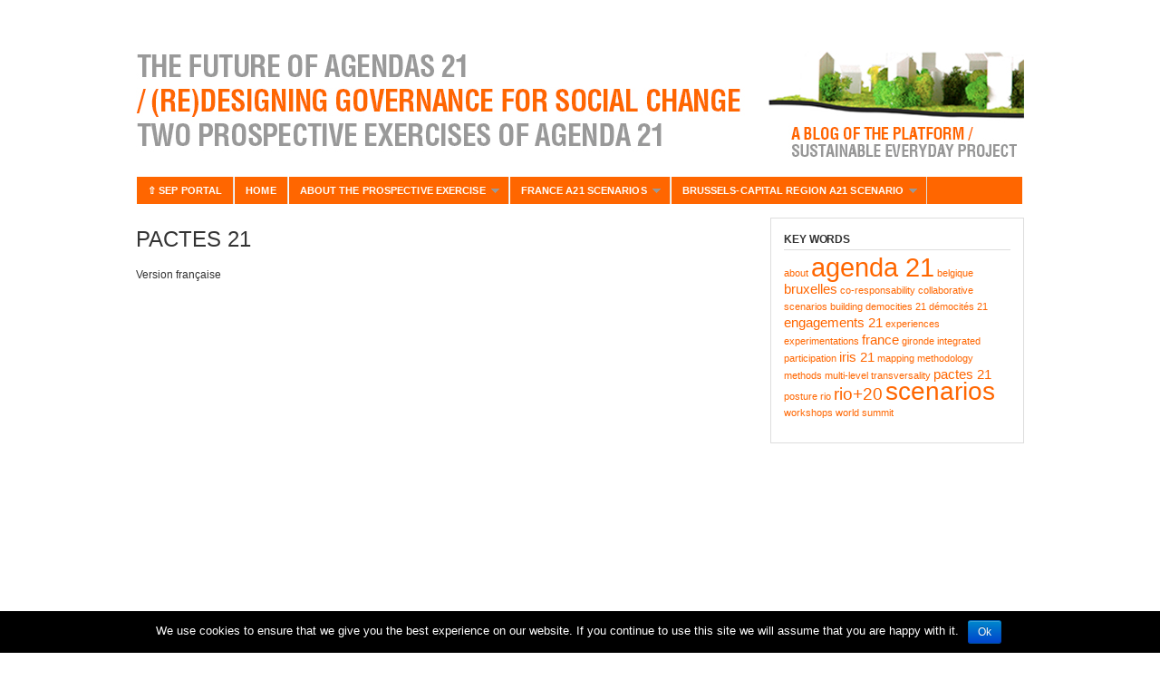

--- FILE ---
content_type: text/html; charset=UTF-8
request_url: https://www.sustainable-everyday-project.net/agenda21/?p=84
body_size: 8858
content:
<!DOCTYPE html PUBLIC "-//W3C//DTD XHTML 1.0 Transitional//EN" "http://www.w3.org/TR/xhtml1/DTD/xhtml1-transitional.dtd">
<html xmlns="http://www.w3.org/1999/xhtml" lang="en-US">
<head profile="http://gmpg.org/xfn/11">

<meta http-equiv="Content-Type" content="text/html; charset=UTF-8" />
<meta name="distribution" content="global" />
<meta name="robots" content="follow, all" />
<meta name="language" content="en" />
<meta name="verify-v1" content="7XvBEj6Tw9dyXjHST/9sgRGxGymxFdHIZsM6Ob/xo5E=" />

<title>  PACTES 21 : Agenda 21 &#8211; Futur(e)</title>
<link rel="Shortcut Icon" href="https://www.sustainable-everyday-project.net/agenda21/wp-content/themes/SEP_Orange_Version_2012_12%202/images/favicon.ico" type="image/x-icon" />

<link rel="stylesheet" href="https://www.sustainable-everyday-project.net/agenda21/wp-content/themes/SEP_Orange_Version_2012_12%202/style.css" type="text/css" media="screen" />
<link rel="alternate" type="application/rss+xml" title="Agenda 21 &#8211; Futur(e) RSS Feed" href="https://www.sustainable-everyday-project.net/agenda21/?feed=rss2" />
<link rel="alternate" type="application/atom+xml" title="Agenda 21 &#8211; Futur(e) Atom Feed" href="https://www.sustainable-everyday-project.net/agenda21/?feed=atom" />
<link rel="pingback" href="https://www.sustainable-everyday-project.net/agenda21/xmlrpc.php" />

<link rel='dns-prefetch' href='//www.google.com' />
<link rel='dns-prefetch' href='//public.tockify.com' />
<link rel='dns-prefetch' href='//ajax.googleapis.com' />
<link rel='dns-prefetch' href='//s.w.org' />
<link rel="alternate" type="application/rss+xml" title="Agenda 21 - Futur(e) &raquo; Feed" href="https://www.sustainable-everyday-project.net/agenda21/?feed=rss2" />
<link rel="alternate" type="application/rss+xml" title="Agenda 21 - Futur(e) &raquo; Comments Feed" href="https://www.sustainable-everyday-project.net/agenda21/?feed=comments-rss2" />
<link rel="alternate" type="application/rss+xml" title="Agenda 21 - Futur(e) &raquo; PACTES 21 Comments Feed" href="https://www.sustainable-everyday-project.net/agenda21/?feed=rss2&#038;p=84" />
<!-- This site uses the Google Analytics by MonsterInsights plugin v7.10.4 - Using Analytics tracking - https://www.monsterinsights.com/ -->
<!-- Note: MonsterInsights is not currently configured on this site. The site owner needs to authenticate with Google Analytics in the MonsterInsights settings panel. -->
<!-- No UA code set -->
<!-- / Google Analytics by MonsterInsights -->
		<script type="text/javascript">
			window._wpemojiSettings = {"baseUrl":"https:\/\/s.w.org\/images\/core\/emoji\/12.0.0-1\/72x72\/","ext":".png","svgUrl":"https:\/\/s.w.org\/images\/core\/emoji\/12.0.0-1\/svg\/","svgExt":".svg","source":{"concatemoji":"https:\/\/www.sustainable-everyday-project.net\/agenda21\/wp-includes\/js\/wp-emoji-release.min.js?ver=5.3.2"}};
			!function(e,a,t){var r,n,o,i,p=a.createElement("canvas"),s=p.getContext&&p.getContext("2d");function c(e,t){var a=String.fromCharCode;s.clearRect(0,0,p.width,p.height),s.fillText(a.apply(this,e),0,0);var r=p.toDataURL();return s.clearRect(0,0,p.width,p.height),s.fillText(a.apply(this,t),0,0),r===p.toDataURL()}function l(e){if(!s||!s.fillText)return!1;switch(s.textBaseline="top",s.font="600 32px Arial",e){case"flag":return!c([127987,65039,8205,9895,65039],[127987,65039,8203,9895,65039])&&(!c([55356,56826,55356,56819],[55356,56826,8203,55356,56819])&&!c([55356,57332,56128,56423,56128,56418,56128,56421,56128,56430,56128,56423,56128,56447],[55356,57332,8203,56128,56423,8203,56128,56418,8203,56128,56421,8203,56128,56430,8203,56128,56423,8203,56128,56447]));case"emoji":return!c([55357,56424,55356,57342,8205,55358,56605,8205,55357,56424,55356,57340],[55357,56424,55356,57342,8203,55358,56605,8203,55357,56424,55356,57340])}return!1}function d(e){var t=a.createElement("script");t.src=e,t.defer=t.type="text/javascript",a.getElementsByTagName("head")[0].appendChild(t)}for(i=Array("flag","emoji"),t.supports={everything:!0,everythingExceptFlag:!0},o=0;o<i.length;o++)t.supports[i[o]]=l(i[o]),t.supports.everything=t.supports.everything&&t.supports[i[o]],"flag"!==i[o]&&(t.supports.everythingExceptFlag=t.supports.everythingExceptFlag&&t.supports[i[o]]);t.supports.everythingExceptFlag=t.supports.everythingExceptFlag&&!t.supports.flag,t.DOMReady=!1,t.readyCallback=function(){t.DOMReady=!0},t.supports.everything||(n=function(){t.readyCallback()},a.addEventListener?(a.addEventListener("DOMContentLoaded",n,!1),e.addEventListener("load",n,!1)):(e.attachEvent("onload",n),a.attachEvent("onreadystatechange",function(){"complete"===a.readyState&&t.readyCallback()})),(r=t.source||{}).concatemoji?d(r.concatemoji):r.wpemoji&&r.twemoji&&(d(r.twemoji),d(r.wpemoji)))}(window,document,window._wpemojiSettings);
		</script>
		<style type="text/css">
img.wp-smiley,
img.emoji {
	display: inline !important;
	border: none !important;
	box-shadow: none !important;
	height: 1em !important;
	width: 1em !important;
	margin: 0 .07em !important;
	vertical-align: -0.1em !important;
	background: none !important;
	padding: 0 !important;
}
</style>
	<link rel='stylesheet' id='dashicons-css'  href='https://www.sustainable-everyday-project.net/agenda21/wp-includes/css/dashicons.min.css?ver=5.3.2' type='text/css' media='all' />
<link rel='stylesheet' id='thickbox-css'  href='https://www.sustainable-everyday-project.net/agenda21/wp-includes/js/thickbox/thickbox.css?ver=5.3.2' type='text/css' media='all' />
<link rel='stylesheet' id='wp-block-library-css'  href='https://www.sustainable-everyday-project.net/agenda21/wp-includes/css/dist/block-library/style.min.css?ver=5.3.2' type='text/css' media='all' />
<link rel='stylesheet' id='contact-form-7-css'  href='https://www.sustainable-everyday-project.net/agenda21/wp-content/plugins/contact-form-7/includes/css/styles.css?ver=4.3.1' type='text/css' media='all' />
<link rel='stylesheet' id='cookie-notice-front-css'  href='https://www.sustainable-everyday-project.net/agenda21/wp-content/plugins/cookie-notice/css/front.min.css?ver=5.3.2' type='text/css' media='all' />
<link rel='stylesheet' id='ccf-jquery-ui-css'  href='//ajax.googleapis.com/ajax/libs/jqueryui/1.8.2/themes/smoothness/jquery-ui.css?ver=5.3.2' type='text/css' media='all' />
<link rel='stylesheet' id='ccf-form-css'  href='https://www.sustainable-everyday-project.net/agenda21/wp-content/plugins/custom-contact-forms/assets/build/css/form.min.css?ver=7.5' type='text/css' media='all' />
<link rel='stylesheet' id='vidbg-frontend-style-css'  href='https://www.sustainable-everyday-project.net/agenda21/wp-content/plugins/video-background/css/pushlabs-vidbg.css?ver=2.7.1' type='text/css' media='all' />
<link rel='stylesheet' id='dlm-frontend-css'  href='https://www.sustainable-everyday-project.net/agenda21/wp-content/plugins/download-monitor/assets/css/frontend.css?ver=5.3.2' type='text/css' media='all' />
<script type='text/javascript' src='https://www.sustainable-everyday-project.net/agenda21/wp-includes/js/jquery/jquery.js?ver=1.12.4-wp'></script>
<script type='text/javascript' src='https://www.sustainable-everyday-project.net/agenda21/wp-includes/js/jquery/jquery-migrate.min.js?ver=1.4.1'></script>
<script type='text/javascript'>
/* <![CDATA[ */
var cnArgs = {"ajaxurl":"https:\/\/www.sustainable-everyday-project.net\/agenda21\/wp-admin\/admin-ajax.php","hideEffect":"fade","onScroll":"","onScrollOffset":"100","cookieName":"cookie_notice_accepted","cookieValue":"true","cookieTime":"2592000","cookiePath":"\/","cookieDomain":"","redirection":"","cache":"","refuse":"no","revoke_cookies":"0","revoke_cookies_opt":"automatic","secure":"1"};
/* ]]> */
</script>
<script type='text/javascript' src='https://www.sustainable-everyday-project.net/agenda21/wp-content/plugins/cookie-notice/js/front.min.js?ver=1.2.43'></script>
<script type='text/javascript' src='https://www.sustainable-everyday-project.net/agenda21/wp-includes/js/jquery/ui/core.min.js?ver=1.11.4'></script>
<script type='text/javascript' src='https://www.sustainable-everyday-project.net/agenda21/wp-includes/js/jquery/ui/datepicker.min.js?ver=1.11.4'></script>
<script type='text/javascript'>
jQuery(document).ready(function(jQuery){jQuery.datepicker.setDefaults({"closeText":"Close","currentText":"Today","monthNames":["January","February","March","April","May","June","July","August","September","October","November","December"],"monthNamesShort":["Jan","Feb","Mar","Apr","May","Jun","Jul","Aug","Sep","Oct","Nov","Dec"],"nextText":"Next","prevText":"Previous","dayNames":["Sunday","Monday","Tuesday","Wednesday","Thursday","Friday","Saturday"],"dayNamesShort":["Sun","Mon","Tue","Wed","Thu","Fri","Sat"],"dayNamesMin":["S","M","T","W","T","F","S"],"dateFormat":"MM d, yy","firstDay":1,"isRTL":false});});
</script>
<script type='text/javascript' src='https://www.sustainable-everyday-project.net/agenda21/wp-includes/js/underscore.min.js?ver=1.8.3'></script>
<script type='text/javascript'>
/* <![CDATA[ */
var ccfSettings = {"ajaxurl":"https:\/\/www.sustainable-everyday-project.net\/agenda21\/wp-admin\/admin-ajax.php","required":"This field is required.","date_required":"Date is required.","hour_required":"Hour is required.","minute_required":"Minute is required.","am-pm_required":"AM\/PM is required.","match":"Emails do not match.","email":"This is not a valid email address.","recaptcha":"Your reCAPTCHA response was incorrect.","recaptcha_theme":"light","phone":"This is not a valid phone number.","digits":"This phone number is not 10 digits","hour":"This is not a valid hour.","date":"This date is not valid.","minute":"This is not a valid minute.","fileExtension":"This is not an allowed file extension","fileSize":"This file is bigger than","unknown":"An unknown error occured.","website":"This is not a valid URL. URL's must start with http(s):\/\/"};
/* ]]> */
</script>
<script type='text/javascript' src='https://www.sustainable-everyday-project.net/agenda21/wp-content/plugins/custom-contact-forms/assets/build/js/form.min.js?ver=7.5'></script>
<link rel='https://api.w.org/' href='https://www.sustainable-everyday-project.net/agenda21/index.php?rest_route=/' />
<link rel="EditURI" type="application/rsd+xml" title="RSD" href="https://www.sustainable-everyday-project.net/agenda21/xmlrpc.php?rsd" />
<link rel="wlwmanifest" type="application/wlwmanifest+xml" href="https://www.sustainable-everyday-project.net/agenda21/wp-includes/wlwmanifest.xml" /> 
<link rel='prev' title='Methodology' href='https://www.sustainable-everyday-project.net/agenda21/?p=22' />
<link rel='next' title='Context' href='https://www.sustainable-everyday-project.net/agenda21/?p=18' />
<meta name="generator" content="WordPress 5.3.2" />
<link rel="canonical" href="https://www.sustainable-everyday-project.net/agenda21/?p=84" />
<link rel='shortlink' href='https://www.sustainable-everyday-project.net/agenda21/?p=84' />
<link rel="alternate" type="application/json+oembed" href="https://www.sustainable-everyday-project.net/agenda21/index.php?rest_route=%2Foembed%2F1.0%2Fembed&#038;url=https%3A%2F%2Fwww.sustainable-everyday-project.net%2Fagenda21%2F%3Fp%3D84" />
<link rel="alternate" type="text/xml+oembed" href="https://www.sustainable-everyday-project.net/agenda21/index.php?rest_route=%2Foembed%2F1.0%2Fembed&#038;url=https%3A%2F%2Fwww.sustainable-everyday-project.net%2Fagenda21%2F%3Fp%3D84&#038;format=xml" />
<style type="text/css">
#header #title a {
background: url(https://www.sustainable-everyday-project.net/agenda21/files/2014/03/HEADERv21.jpg) no-repeat;
}
</style>
<style type="text/css" id="custom-background-css">
body.custom-background { background-color: #ffffff; }
</style>
	
<script type="text/javascript" src="https://www.sustainable-everyday-project.net/agenda21/wp-content/themes/SEP_Orange_Version_2012_12%202/js/superfish/superfish.js"></script>
<script type="text/javascript" src="https://www.sustainable-everyday-project.net/agenda21/wp-content/themes/SEP_Orange_Version_2012_12%202/js/superfish/hoverIntent.js"></script>
<script type="text/javascript" src="https://www.sustainable-everyday-project.net/agenda21/wp-content/themes/SEP_Orange_Version_2012_12%202/js/jquery.anythingslider.js"></script>
<script type="text/javascript" src="https://www.sustainable-everyday-project.net/agenda21/wp-content/themes/SEP_Orange_Version_2012_12%202/js/jquery.anythingslider.video.js"></script>
<script type="text/javascript" src="https://www.sustainable-everyday-project.net/agenda21/wp-content/themes/SEP_Orange_Version_2012_12%202/js/swfobject.js"></script>
<script src="http://platform.twitter.com/widgets.js" type="text/javascript"></script>
<script src="http://connect.facebook.net/en_US/all.js#xfbml=1"></script>
<script type="text/javascript" src="https://apis.google.com/js/plusone.js"></script>

<link href='http://fonts.googleapis.com/css?family=News+Cycle&v1' rel='stylesheet' type='text/css'>
<link href='http://fonts.googleapis.com/css?family=Oswald' rel='stylesheet' type='text/css'>

<script type="text/javascript">
	var $j = jQuery.noConflict();
	$j(document).ready(function () {
		$j('#slider1').anythingSlider({
			width           : 980,
			height          : 380,
			delay           : 10000,
			resumeDelay     : 10000,
			startStopped    : false,
			autoPlay        : true,
			autoPlayLocked  : false,
			easing          : "swing",
			onSlideComplete : function(slider){
				// alert('Welcome to Slide #' + slider.currentPage);
			}
		});
	});
</script>

<script type="text/javascript"> 
	var $j = jQuery.noConflict();
	$j(document).ready(function () {
		$j('#homeslider iframe').each(function() {
			var url = $j(this).attr("src")
			$j(this).attr("src",url+"&amp;wmode=Opaque")
		});
	});
</script>

<script type="text/javascript"> 
	var $j = jQuery.noConflict();
     $j(document).ready(function() { 
        $j('.menu').superfish(); 
    }); 
</script>

</head>

<body class="post-template-default single single-post postid-84 single-format-standard custom-background cookies-not-set">

<div id="wrap">

	    
    <div id="header">
        <h1 id="title"><a href="http://www.sustainable-everyday-project.net/agenda21/" title="Home">Agenda 21 &#8211; Futur(e)</a></h1>
    </div>
    
    <div id="navbar">
        <div class="menu"><ul id="menu-top-bar" class="menu"><li id="menu-item-280" class="menu-item menu-item-type-custom menu-item-object-custom menu-item-280"><a href="http://www.sustainable-everyday-project.net/">⇧ SEP portal</a></li>
<li id="menu-item-319" class="menu-item menu-item-type-custom menu-item-object-custom menu-item-home menu-item-319"><a href="http://www.sustainable-everyday-project.net/agenda21/">Home</a></li>
<li id="menu-item-140" class="menu-item menu-item-type-taxonomy menu-item-object-category menu-item-has-children menu-item-140"><a href="https://www.sustainable-everyday-project.net/agenda21/?cat=4">About the prospective exercise</a>
<ul class="sub-menu">
	<li id="menu-item-243" class="menu-item menu-item-type-post_type menu-item-object-post menu-item-243"><a href="https://www.sustainable-everyday-project.net/agenda21/?p=72">About the prospective exercise</a></li>
	<li id="menu-item-76" class="menu-item menu-item-type-post_type menu-item-object-post menu-item-76"><a href="https://www.sustainable-everyday-project.net/agenda21/?p=18">Context</a></li>
	<li id="menu-item-75" class="menu-item menu-item-type-post_type menu-item-object-post menu-item-75"><a href="https://www.sustainable-everyday-project.net/agenda21/?p=22">Methodology</a></li>
	<li id="menu-item-111" class="menu-item menu-item-type-post_type menu-item-object-post menu-item-111"><a href="https://www.sustainable-everyday-project.net/agenda21/?p=109">Discussions</a></li>
</ul>
</li>
<li id="menu-item-78" class="menu-item menu-item-type-taxonomy menu-item-object-category current-post-ancestor current-menu-parent current-post-parent menu-item-has-children menu-item-78"><a href="https://www.sustainable-everyday-project.net/agenda21/?cat=5">France A21 scenarios</a>
<ul class="sub-menu">
	<li id="menu-item-509" class="menu-item menu-item-type-post_type menu-item-object-post menu-item-509"><a href="https://www.sustainable-everyday-project.net/agenda21/?p=321">Visioning Toolbox for Sustainable Transition Process of the Territory</a></li>
	<li id="menu-item-508" class="menu-item menu-item-type-taxonomy menu-item-object-category current-post-ancestor menu-item-has-children menu-item-508"><a href="https://www.sustainable-everyday-project.net/agenda21/?cat=52">National exercise</a>
	<ul class="sub-menu">
		<li id="menu-item-264" class="menu-item menu-item-type-post_type menu-item-object-post menu-item-264"><a href="https://www.sustainable-everyday-project.net/agenda21/?p=257">The future of Agendas 21 &#8211; MAKING-OF</a></li>
		<li id="menu-item-167" class="menu-item menu-item-type-taxonomy menu-item-object-category current-post-ancestor current-menu-parent current-post-parent menu-item-167"><a href="https://www.sustainable-everyday-project.net/agenda21/?cat=36">Scenarios_fr</a></li>
		<li id="menu-item-171" class="menu-item menu-item-type-taxonomy menu-item-object-category menu-item-171"><a href="https://www.sustainable-everyday-project.net/agenda21/?cat=37">Scenarios_en</a></li>
	</ul>
</li>
	<li id="menu-item-507" class="menu-item menu-item-type-taxonomy menu-item-object-category menu-item-has-children menu-item-507"><a href="https://www.sustainable-everyday-project.net/agenda21/?cat=51">Experimentations of the toolbox</a>
	<ul class="sub-menu">
		<li id="menu-item-510" class="menu-item menu-item-type-post_type menu-item-object-post menu-item-510"><a href="https://www.sustainable-everyday-project.net/agenda21/?p=495">An experiment in Bretagne 2030</a></li>
		<li id="menu-item-511" class="menu-item menu-item-type-post_type menu-item-object-post menu-item-511"><a href="https://www.sustainable-everyday-project.net/agenda21/?p=361">Gironde, a territory of social co-responsability in 2033</a></li>
		<li id="menu-item-512" class="menu-item menu-item-type-post_type menu-item-object-post menu-item-512"><a href="https://www.sustainable-everyday-project.net/agenda21/?p=327">St Orens, co-construction of a vision for strategic orientations</a></li>
	</ul>
</li>
</ul>
</li>
<li id="menu-item-137" class="menu-item menu-item-type-taxonomy menu-item-object-category menu-item-has-children menu-item-137"><a href="https://www.sustainable-everyday-project.net/agenda21/?cat=32">BRUSSELS-CAPITAL REGION A21 SCENARIO</a>
<ul class="sub-menu">
	<li id="menu-item-433" class="menu-item menu-item-type-custom menu-item-object-custom menu-item-433"><a href="http://www.sustainable-everyday-project.net/agenda21/2012/05/09/iris-21/">Scenario_fr</a></li>
	<li id="menu-item-419" class="menu-item menu-item-type-custom menu-item-object-custom menu-item-419"><a href="http://www.sustainable-everyday-project.net/agenda21/2012/05/21/iris-21-2/">Scenario_en</a></li>
</ul>
</li>
</ul></div>    </div>
    
    <div style="clear:both;"></div>
<div id="container">

	<div id="content" class="left">	

		<div class="postarea">

			            
            <div class="posttitle">		

				<h1>PACTES 21</h1>
<div class="postauthor">            
                    <p>Posted by <a href="https://www.sustainable-everyday-project.net/agenda21/?author=1" title="Posts by Christophe" rel="author">Christophe</a> on Thursday, May 10, 2012 &middot; <a href="https://www.sustainable-everyday-project.net/agenda21/?p=84#respond">Leave a Comment</a>&nbsp;</p>
                </div>

                    
            </div>

			<p>Version française<br />
<iframe src="http://player.vimeo.com/video/44447373" frameborder="0" width="670" height="419"></iframe></p>
<p><strong>Limites du modèle de consommation</strong></p>
<p>Le modèle de développement économique &#8220;prélever-consommer-jeter&#8221; apparaît de plus en plus déconnecté des acteurs du territoire et de ses habitants. Les tensions budgétaires des pouvoirs publics, le renchérissement des coûts des matières premières et la dégradation de la qualité de vie qui en découlent invitent à repenser le fonctionnement territorial et à questionner les valeurs motrices de notre société.</p>
<p><strong>Mobilisation pour une économie territoriale durable </strong></p>
<p>Des initiatives conduites par des entreprises explorent des nouveaux modèles de développement valorisant les ressources du territoire et invitant à travailler sur le sens du collectif : initiatives d’écologie industrielle, participation active à la mutation des compétences locales, facilitation des déplacements domicile/travail, aménagement du temps de travail, circuits courts alimentaires, etc.</p>
<p><strong>Plans d&#8217;action et d&#8217;initiatives privées</strong></p>
<p>Ces acteurs moteurs inventent des formes de services hybrides basés sur des collectifs &#8220;publics-privés-citoyens&#8221;. Ils s&#8217;emparent des anciens Agenda 21, définissent de véritables plans d&#8217;actions pour une économie territoriale durable et installent une véritable densité des relations, créateur de confiance…</p>
<p><strong>Pour un ancrage territorial</strong></p>
<p>Ces nouveaux Agenda 21 partenariaux conduits par des initiatives privées sont renommés Pactes 21 pour le territoire afin d&#8217;affirmer leur recherche d’ancrage territorial et de développement d’un véritable dialogue social territorial. Ils sont portés par un collectif de partenaires qui sont chacun acteurs du projet collectif qu’ils conduisent.</p>
<p><strong>Ateliers de concertation des acteurs</strong></p>
<p>Les pouvoirs publics proposent l&#8217;organisation d&#8217;ateliers de concertation locales pour interroger ces initiatives vertueuses, assurer leur ouverture au plus grand nombre, l&#8217;équilibre et la dimension durable du pacte territorial à un horizon de 5 ans. Tous les ans des ateliers permettent d&#8217;évaluer l&#8217;impact des Pactes 21, de repérer les initiatives émergentes et d&#8217;ajuster la vision.</p>
<p><strong>Task Forces 21</strong></p>
<p>Les Pactes 21 abandonnent la programmatique de Plans d&#8217;actions Agenda 21 pour générer des Tasks Force multi-acteurs avec une mission précise : des critères sociaux et environnementaux, un plan budgétaire, une autonomie de gouvernance et une gestion par engagements au Pacte régies par la nouvelle Loi 2021 sur les nouvelles formes juridiques de collectifs.</p>
<p><strong>L’innovation entrepreneuriale</strong></p>
<p>L&#8217;entrepreneuriat à grande échelle organisé en Task Forces génère une innovation adaptée sur le territoire chaque fois réinventée à partir du contexte local et de la spécificité des acteurs. En revanche les pouvoirs publics doivent intervenir pour jouer le rôle de facilitateur, garantir l&#8217;équité et le caractère durable des initiatives développées.</p>
<p><strong>Certificats d&#8217;Utilité Territoriale</strong></p>
<p>Pour renforcer la création collective de services publics en bonne équité, l&#8217;État instaure les Certificats d&#8217;Utilité Territoriale qui remplacent la Contribution Economique Territoriale (CET) – ex.Taxe professionnelle &#8211; par l&#8217;obligation de démontrer que les activités engagées concourent à la mise en place d’une économie territoriale durable dans le cadre de la RSP (Responsabilité Sociale des Pactes 21)</p>
<p><strong>Ecologie territoriale </strong></p>
<p>Un véritable écosystème territorial prend forme. Les Task-Forces 21 font évoluer leur processus de production vers un fonctionnement alternatif, dans lequel les flux évoluent en boucles sur le territoire, créant de la valeur pour les entreprises, renforçant l&#8217;ancrage local et réduisant des impacts des activités économiques sur le territoire.</p>
<p><strong>Le 10% local</strong></p>
<p>Une part des salaires fixée au maximum à 10% est payée en monnaies locales qui assurent une contre partie aux efforts consentis par les acteurs économiques dans les Pactes 21 et permet de réinjecter ces efforts dans l’économie locale et la qualité des écosystèmes locaux</p>
<div style="clear:both;"></div>
			<rdf:RDF xmlns:rdf="http://www.w3.org/1999/02/22-rdf-syntax-ns#"
			xmlns:dc="http://purl.org/dc/elements/1.1/"
			xmlns:trackback="http://madskills.com/public/xml/rss/module/trackback/">
		<rdf:Description rdf:about="https://www.sustainable-everyday-project.net/agenda21/?p=84"
    dc:identifier="https://www.sustainable-everyday-project.net/agenda21/?p=84"
    dc:title="PACTES 21"
    trackback:ping="http://www.sustainable-everyday-project.net/agenda21/wp-trackback.php?p=84" />
</rdf:RDF>
			<div class="postmeta">
				<p>Filed under <a href="https://www.sustainable-everyday-project.net/agenda21/?cat=5" rel="category">France Agenda 21 scenarios</a>, <a href="https://www.sustainable-everyday-project.net/agenda21/?cat=36" rel="category">scenarios_fr</a> &middot; Tagged with <a href="https://www.sustainable-everyday-project.net/agenda21/?tag=agenda-21" rel="tag">agenda 21</a>, <a href="https://www.sustainable-everyday-project.net/agenda21/?tag=pactes-21" rel="tag">pactes 21</a>, <a href="https://www.sustainable-everyday-project.net/agenda21/?tag=rio20" rel="tag">rio+20</a>, <a href="https://www.sustainable-everyday-project.net/agenda21/?tag=scenarios" rel="tag">scenarios</a></p>
			</div>

		</div>

        <div class="postcomments">
			
<!-- You can start editing here. -->

	
			<!-- If comments are closed. -->
		<p class="nocomments"></p>

		 


        </div>

		
	</div>

	<div id="sidebar_right">
 
	<div id="tag_cloud-2" class="widget widget_tag_cloud"><h4>KEY WORDS</h4><div class="tagcloud"><a href="https://www.sustainable-everyday-project.net/agenda21/?tag=about-2" class="tag-cloud-link tag-link-45 tag-link-position-1" style="font-size: 8pt;" aria-label="about (1 item)">about</a>
<a href="https://www.sustainable-everyday-project.net/agenda21/?tag=agenda-21" class="tag-cloud-link tag-link-11 tag-link-position-2" style="font-size: 22pt;" aria-label="agenda 21 (9 items)">agenda 21</a>
<a href="https://www.sustainable-everyday-project.net/agenda21/?tag=belgique" class="tag-cloud-link tag-link-34 tag-link-position-3" style="font-size: 8pt;" aria-label="belgique (1 item)">belgique</a>
<a href="https://www.sustainable-everyday-project.net/agenda21/?tag=bruxelles" class="tag-cloud-link tag-link-35 tag-link-position-4" style="font-size: 11.6pt;" aria-label="bruxelles (2 items)">bruxelles</a>
<a href="https://www.sustainable-everyday-project.net/agenda21/?tag=co-responsability" class="tag-cloud-link tag-link-49 tag-link-position-5" style="font-size: 8pt;" aria-label="co-responsability (1 item)">co-responsability</a>
<a href="https://www.sustainable-everyday-project.net/agenda21/?tag=collaborative-scenarios-building" class="tag-cloud-link tag-link-27 tag-link-position-6" style="font-size: 8pt;" aria-label="collaborative scenarios building (1 item)">collaborative scenarios building</a>
<a href="https://www.sustainable-everyday-project.net/agenda21/?tag=democities-21" class="tag-cloud-link tag-link-42 tag-link-position-7" style="font-size: 8pt;" aria-label="democities 21 (1 item)">democities 21</a>
<a href="https://www.sustainable-everyday-project.net/agenda21/?tag=democites-21" class="tag-cloud-link tag-link-16 tag-link-position-8" style="font-size: 8pt;" aria-label="démocités 21 (1 item)">démocités 21</a>
<a href="https://www.sustainable-everyday-project.net/agenda21/?tag=engagements-21" class="tag-cloud-link tag-link-14 tag-link-position-9" style="font-size: 11.6pt;" aria-label="engagements 21 (2 items)">engagements 21</a>
<a href="https://www.sustainable-everyday-project.net/agenda21/?tag=experiences" class="tag-cloud-link tag-link-26 tag-link-position-10" style="font-size: 8pt;" aria-label="experiences (1 item)">experiences</a>
<a href="https://www.sustainable-everyday-project.net/agenda21/?tag=experimentations" class="tag-cloud-link tag-link-30 tag-link-position-11" style="font-size: 8pt;" aria-label="experimentations (1 item)">experimentations</a>
<a href="https://www.sustainable-everyday-project.net/agenda21/?tag=france" class="tag-cloud-link tag-link-15 tag-link-position-12" style="font-size: 11.6pt;" aria-label="france (2 items)">france</a>
<a href="https://www.sustainable-everyday-project.net/agenda21/?tag=gironde" class="tag-cloud-link tag-link-48 tag-link-position-13" style="font-size: 8pt;" aria-label="gironde (1 item)">gironde</a>
<a href="https://www.sustainable-everyday-project.net/agenda21/?tag=integrated-participation" class="tag-cloud-link tag-link-29 tag-link-position-14" style="font-size: 8pt;" aria-label="integrated participation (1 item)">integrated participation</a>
<a href="https://www.sustainable-everyday-project.net/agenda21/?tag=iris-21" class="tag-cloud-link tag-link-33 tag-link-position-15" style="font-size: 11.6pt;" aria-label="iris 21 (2 items)">iris 21</a>
<a href="https://www.sustainable-everyday-project.net/agenda21/?tag=mapping" class="tag-cloud-link tag-link-21 tag-link-position-16" style="font-size: 8pt;" aria-label="mapping (1 item)">mapping</a>
<a href="https://www.sustainable-everyday-project.net/agenda21/?tag=methodology" class="tag-cloud-link tag-link-17 tag-link-position-17" style="font-size: 8pt;" aria-label="methodology (1 item)">methodology</a>
<a href="https://www.sustainable-everyday-project.net/agenda21/?tag=methods" class="tag-cloud-link tag-link-22 tag-link-position-18" style="font-size: 8pt;" aria-label="methods (1 item)">methods</a>
<a href="https://www.sustainable-everyday-project.net/agenda21/?tag=multi-level-transversality" class="tag-cloud-link tag-link-28 tag-link-position-19" style="font-size: 8pt;" aria-label="multi-level transversality (1 item)">multi-level transversality</a>
<a href="https://www.sustainable-everyday-project.net/agenda21/?tag=pactes-21" class="tag-cloud-link tag-link-10 tag-link-position-20" style="font-size: 11.6pt;" aria-label="pactes 21 (2 items)">pactes 21</a>
<a href="https://www.sustainable-everyday-project.net/agenda21/?tag=posture" class="tag-cloud-link tag-link-23 tag-link-position-21" style="font-size: 8pt;" aria-label="posture (1 item)">posture</a>
<a href="https://www.sustainable-everyday-project.net/agenda21/?tag=rio" class="tag-cloud-link tag-link-44 tag-link-position-22" style="font-size: 8pt;" aria-label="rio (1 item)">rio</a>
<a href="https://www.sustainable-everyday-project.net/agenda21/?tag=rio20" class="tag-cloud-link tag-link-13 tag-link-position-23" style="font-size: 14pt;" aria-label="rio+20 (3 items)">rio+20</a>
<a href="https://www.sustainable-everyday-project.net/agenda21/?tag=scenarios" class="tag-cloud-link tag-link-12 tag-link-position-24" style="font-size: 21pt;" aria-label="scenarios (8 items)">scenarios</a>
<a href="https://www.sustainable-everyday-project.net/agenda21/?tag=workshops" class="tag-cloud-link tag-link-18 tag-link-position-25" style="font-size: 8pt;" aria-label="workshops (1 item)">workshops</a>
<a href="https://www.sustainable-everyday-project.net/agenda21/?tag=world-summit" class="tag-cloud-link tag-link-43 tag-link-position-26" style="font-size: 8pt;" aria-label="world summit (1 item)">world summit</a></div>
</div>    
</div>
</div>

<div style="clear:both;"></div>
</div> <!-- close #wrap div -->

<div id="footertop">

    <div id="footerwidgets">
        
            <div class="footerwidgetleft">
				 
                            </div>
            
            <div class="footerwidgetmidleft">
				                            </div>
            
            <div class="footerwidgetmidright">
            	                            </div>
            
            <div class="footerwidgetright">
				                            </div>
            
    </div>

</div>

<div id="footerbottom">

	<div id="footer">
    
    	<div class="footerleft">       
            <p>Copyright &copy; 2026 &middot; All Rights Reserved &middot; Agenda 21 &#8211; Futur(e)</p>

            <p><a href="https://www.sustainable-everyday-project.net/agenda21/?feed=rss2">RSS Feed</a> &middot; <a href="https://www.sustainable-everyday-project.net/agenda21/wp-login.php">Log in</a></p>
        </div>
        
	
</div>

<script type='text/javascript'>
/* <![CDATA[ */
var thickboxL10n = {"next":"Next >","prev":"< Prev","image":"Image","of":"of","close":"Close","noiframes":"This feature requires inline frames. You have iframes disabled or your browser does not support them.","loadingAnimation":"https:\/\/www.sustainable-everyday-project.net\/agenda21\/wp-includes\/js\/thickbox\/loadingAnimation.gif"};
/* ]]> */
</script>
<script type='text/javascript' src='https://www.sustainable-everyday-project.net/agenda21/wp-includes/js/thickbox/thickbox.js?ver=3.1-20121105'></script>
<script type='text/javascript' src='https://www.sustainable-everyday-project.net/agenda21/wp-includes/js/comment-reply.min.js?ver=5.3.2'></script>
<script type='text/javascript' src='https://www.sustainable-everyday-project.net/agenda21/wp-content/plugins/contact-form-7/includes/js/jquery.form.min.js?ver=3.51.0-2014.06.20'></script>
<script type='text/javascript'>
/* <![CDATA[ */
var _wpcf7 = {"loaderUrl":"https:\/\/www.sustainable-everyday-project.net\/agenda21\/wp-content\/plugins\/contact-form-7\/images\/ajax-loader.gif","recaptchaEmpty":"Please verify that you are not a robot.","sending":"Sending ..."};
/* ]]> */
</script>
<script type='text/javascript' src='https://www.sustainable-everyday-project.net/agenda21/wp-content/plugins/contact-form-7/includes/js/scripts.js?ver=4.3.1'></script>
<script type='text/javascript' src='//www.google.com/recaptcha/api.js?ver=7.5&#038;onload=ccfRecaptchaOnload&#038;render=explicit'></script>
<script type='text/javascript' src='https://public.tockify.com/browser/embed.js'></script>
<script type='text/javascript' src='https://www.sustainable-everyday-project.net/agenda21/wp-includes/js/wp-embed.min.js?ver=5.3.2'></script>

			<div id="cookie-notice" role="banner" class="cn-bottom bootstrap" style="color: #fff; background-color: #000;"><div class="cookie-notice-container"><span id="cn-notice-text">We use cookies to ensure that we give you the best experience on our website. If you continue to use this site we will assume that you are happy with it.</span><a href="#" id="cn-accept-cookie" data-cookie-set="accept" class="cn-set-cookie cn-button bootstrap button">Ok</a>
				</div>
				
			</div>
</body>
</html>

--- FILE ---
content_type: text/css
request_url: https://www.sustainable-everyday-project.net/agenda21/wp-content/themes/SEP_Orange_Version_2012_12%202/style.css
body_size: 6166
content:
/* 
	Theme Name: SEP_Orange_Version_oldblogs
	Theme URL: http://www.organicthemes.com/themes/magazine-theme/
	Description: The Sustainable Everyday Project orange theme for old blogs import from sustainable-everyday.net
	Author: Organic Themes
	Author URI: http://www.organicthemes.com
	Version: 3.1.5
	Tags: organic themes, wordpress magazine theme 
	
	The CSS, XHTML and Design are released under the GPL:
	http://www.opensource.org/licenses/gpl-license.php
*/

body {
	background: #DDDDDD;
	color: #333333;
	font-size: 12px;
	font-family: Arial, Helvetica, sans-serif;
	font-weight: normal;
	line-height: 20px;
	margin: 0px auto 0px;
	padding: 0px;
	}
#wrap {
	background: #FFFFFF;
	color: #333333;
	font-family: Arial, Helvetica, sans-serif;
	margin: 20px auto 0px;
	padding: 20px 20px 0px 20px;
	width: 980px;
	border-radius: 5px 5px 0px 0px;
	-moz-border-radius: 5px 5px 0px 0px;
	-webkit-border-radius: 5px 5px 0px 0px;
	}
	
/************************************************
*	Common									*
************************************************/

.hidden {
	display: none;
	}
.clear {
	clear: both;
	}
.linerule {
	border-bottom: 1px solid #CCCCCC;
	padding-top: 15px;
	margin-bottom: 15px;
	}
	
/************************************************
*	Hyperlinks									*
************************************************/

a, a:visited {
	color: #FF6600;
	text-decoration: none;
	}
a:focus, a:hover, a:active {
	color: #FF6600;
	text-decoration: underline;
	outline: none;
	}
a img {
	border: none;
	}

/************************************************
*	Headings  									*
************************************************/

h1 {
	color: #333333;
	font-size: 24px;
	font-family: 'Oswald', Arial, Helvetica, sans-serif;
	font-weight: normal;
	text-transform: uppercase;
	margin: 5px 0px 5px 0px;
	padding: 5px 0px 5px 0px;
	line-height: 28px;
	}
h2 {
	color: #333333;
	font-size: 22px;
	font-family: 'Oswald', Arial, Helvetica, sans-serif;
	font-weight: normal;
	text-transform: uppercase;
	margin: 5px 0px 5px 0px;
	padding: 5px 0px 5px 0px;
	line-height: 26px;
	}
h3 {
	color: #333333;
	font-size: 18px;
	font-family: Arial, Helvetica, sans-serif;
	font-weight: bold;
	text-transform: none;
	margin: 0px 0px 5px 0px;
	padding: 0px;
	line-height: 22px;
	}
h4 {
	color: #333333;
	font-size: 18px;
	font-family: Arial, Helvetica, sans-serif;
	font-weight: bold;
	text-transform: normal;
	margin: 5px 0px 5px 0px;
	padding: 5px 0px 0px 0px;
	line-height: 20px;
	}
h5 {
	color: #333333;
	font-size: 14px;
	font-family: Arial, Helvetica, sans-serif;
	font-weight: bold;
	text-transform: normal;
	margin: 5px 0px 5px 0px;
	padding: 5px 0px 0px 0px;
	line-height: 18px;
	}
h6 {
	color: #333333;
	font-size: 12px;
	font-family: Arial, Helvetica, sans-serif;
	font-weight: bold;
	text-transform: normal;
	margin: 5px 0px 5px 0px;
	padding: 0px 0px 2px 0px;
	line-height: 18px;
	border-bottom: 1px solid #DDDDDD;
	}
h1 a, h1 a:visited, h2 a, h2 a:visited, h3 a, h3 a:visited, 
h4 a, h4 a:visited, h5 a, h5 a:visited, h6 a, h6 a:visited {
	color: #333333;
	text-decoration: none;
	border: none;
	}
h1 a:hover, h2 a:hover, h3 a:hover,
h4 a:hover, h5 a:hover, h6 a:hover,
h1 a:focus, h2 a:focus, h3 a:focus,
h4 a:focus, h5 a:focus, h6 a:focus,
h1 a:active, h2 a:active, h3 a:active,
h4 a:active, h5 a:active, h6 a:active {
	color: #FF6600;
	text-decoration: none;
	border: none;
	}
	
/************************************************
*	Header  									*
************************************************/

#header {
	width: 980px;
	height: 140px;
	margin: 0px auto 0px;
	padding: 0px;
	}
#header #title {
	padding: 0px;
	margin: 0px;
	}
#header #title a {
	background: url(images/logo.png) no-repeat;
	display: block; float: left;
	width: 980px; 
	height: 140px;
	margin: 0px; 
	padding: 0px;
	text-indent: -9999px;
	overflow: hidden;
	}
	
/************************************************
*	Featured Slider							    *
************************************************/

#homeslider {
	float: left;
	display: inline;
	width: 980px;
	height: 380px;
	margin: 0px 0px 20px 0px;
	padding: 0px 0px 0px 0px;
	overflow: hidden;
	position: relative;
	z-index: 6;
	}
#homeslider h1 {
	color: #333333;
	font-size: 28px;
	font-weight: normal;
	line-height: 40px;
	text-transform: uppercase;
	margin: 0px 0px 5px 0px;
	padding: 0px 0px 0px 0px;
	overflow: hidden;
	}
#homeslider h1 a {
	color: #999999;
	}
#homeslider h1 a:hover {
	color: #FF6600;
	}
#homeslider h3 {
	color: #999999;
	font-size: 12px;
	font-weight: normal;
	margin: 0px 0px 0px 0px;
	padding: 0px 0px 0px 0px;
	display: none;
	}
#homeslider p {
	margin: 0px 0px 0px 0px;
	padding: 10px 0px 10px 0px;
	}
#homeslider ul, #homeslider li {
	list-style-type: none;
	margin: 0px;
	padding: 0px;
	}
#slider1 {
	height: 340px !important;
	margin: 0px;
	padding: 0px;
	overflow: hidden;
	}
div.anythingSlider {
	margin: 0 auto 0;
	padding: 0px 0px 0px 0px;
	position: relative;
	list-style: none;
	}
div.anythingSlider li iframe, div.anythingSlider li embed,
div.anythingSlider li object {
	float: left;
	display: block;
	width: 600px;
	height: 340px;
	margin: 0px;
	padding: 0px;
	position: relative;
	z-index: 8;
	}
div.anythingSlider li .feature_video {
	float: left;
	display: block;
	width: 600px;
	height: 340px;
	margin: 0px;
	padding: 0px;
	overflow: hidden;
	position: relative;
	z-index: 8;
	}
div.anythingSlider li .feature_img, div.anythingSlider li .feature_img img {
	float: left;
	display: block;
	width: 600px;
	height: 340px;
	margin: 0px;
	padding: 0px;
	overflow: hidden;
	position: relative;
	z-index: 1;
	}
div.anythingSlider .anythingWindow {
	float: left;
	display: block;
	position: relative;
	width: 980px;
	height: 380px;
	margin: 0px 0px 0px 0px;
	padding: 0px;
	overflow: hidden;
	clear: both;
	z-index: 1;
	}
ul.anythingBase {
	background: transparent;
	list-style: none;
	position: absolute;
	top: 0;
	left: 0;
	margin: 0px;
	padding: 0px;
	}
ul.anythingBase li.panel {
	background: transparent;
	display: block;
	overflow: hidden;
	float: left;
	padding: 0px;
	margin: 0px;
	}

/* Navigation Arrows */
div.anythingSlider .arrow.back {
	float: left;
	display: block;
	position: absolute;
	width: 30px;
	height: 30px;
	margin: 350px 0px 0px 0px;
	cursor: pointer;
	left: 0px;
	clear: both;
	z-index: 9;
	overflow: hidden;
	border-radius: 3px 0px 0px 3px;
	-moz-border-radius: 3px 0px 0px 3px;
	-webkit-border-radius: 3px 0px 0px 3px;
	}
div.anythingSlider .arrow.forward {
	float: right;
	display: block;
	position: absolute;
	width: 30px;
	height: 30px;
	margin: 350px 0px 0px 0px;
	cursor: pointer;
	right: 0px;
	clear: both;
	z-index: 9;
	overflow: hidden;
	border-radius: 0px 3px 3px 0px;
	-moz-border-radius: 0px 3px 3px 0px;
	-webkit-border-radius: 0px 3px 3px 0px;
	}
div.anythingSlider .arrow a {
	display: block;
	color: #666666;
	height: 80px;
	width: 30px;
	font-size: 14px;
	text-align: center;
	line-height: 28px;
	margin: 0px 0px 0px 0px;
	outline: 0;
	}
div.anythingSlider .arrow a:hover {
	color: #FFFFFF;
	text-decoration: none;
	}
div.anythingSlider .arrow a:active, div.anythingSlider .arrow a:focus {
	text-decoration: none;
	}
div.anythingSlider .arrow.forward a {
	text-indent: 0px;
	}
div.anythingSlider .arrow.back a {
	text-indent: 2px;
	}
div.anythingSlider .forward.disabled { 
	display: none; 
	}
div.anythingSlider .back.disabled { 
	display: none; 
	}

/* Autoplay Start/Stop button */
div.anythingSlider .start-stop {
	display: none !important;
	}
	
/* Navigation Links */
div.anythingSlider .anythingControls {
	display: block;
	background: #CCCCCC;
	height: 30px;
	width: 980px;
	left: 0;
	margin: 350px auto 0px;
	padding: 0px;
	position: absolute;
	overflow: hidden;
	clear: both;
	z-index: 8;
	outline: 0; 
	}	
div.anythingSlider.activeSlider .thumbNav a:hover, 
div.anythingSlider.activeSlider .thumbNav a.cur {
	background: #FFFFFF;
	}
div.anythingSlider .thumbNav {
	display: block;
	text-align: center;
	height: 30px;
	margin: 0px auto 0px !important;
	padding: 0px;
	position: relative;
	}
div.anythingSlider .thumbNav li {
	display: inline;
	background: none;
	height: 30px;
	width: 16px;
	text-transform: capitalize;
	font-size: 0;
	line-height: 0;
	}
div.anythingSlider .thumbNav a {
	display: inline-block;
	background: #777777;
	height: 6px;
	width: 6px;
	margin: 12px 5px;
	padding: 0px;
	position: relative;
	overflow: hidden;
	outline: 0;
	border-radius: 3px;
	-moz-border-radius: 3px;
	-webkit-border-radius: 3px;
	}
div.anythingSlider .thumbNav a:hover, 
div.anythingSlider .thumbNav a.cur {
	height: 10px;
	width: 10px;
	margin: 10px 3px;
	padding: 0px;
	background: #CCCCCC;
	border-radius: 5px;
	-moz-border-radius: 5px;
	-webkit-border-radius: 5px;
	}
div.anythingSlider.rtl .thumbNav a { 
	float: right; 
	}
div.anythingSlider.rtl .thumbNav { 
	float: left; 
	}
.bannercontent {
	float: right;
	display: block;
	width: 350px;
	padding: 10px 15px 10px 15px;
	margin: 0px 0px 0px 0px;
	}
	
/************************************************
*	Navbar      								*
************************************************/

#navbar {
	float: left;
	display: block;
	background: #FF6600;
	color: #FFFFFF;
	width: 978px;
	height: 30px;
	font-size: 11px;
	font-family: Arial, Helvetica, sans-serif;
	text-transform: uppercase;
	margin: 15px auto 15px;
	padding: 0px 0px 0px 0px;
	border: 0px solid #DDDDDD;
	position: relative;
	z-index: 9;
	}
	
/*** ESSENTIAL STYLES ***/
.menu, .menu * {
	margin:	0;
	padding: 0;
	list-style:	none;
	}
.menu {
	line-height: 1.0;
	}
.menu ul {
	margin: 0px;
	padding: 0px;
	}
.menu ul ul, ul.menu ul {
	position: absolute;
	top: -9999px;
	width: 160px; /* left offset of submenus need to match (see below) */
	}
.menu ul li ul li, ul.menu ul li {
	width: 100%;
	margin: 0px 0px 0px 0px;
	}
.menu li:hover {
	visibility:	inherit; /* fixes IE7 'sticky bug' */
	}
.menu li {
	float: left;
	display: inline-block;
	position: relative;
	}
.menu a {
	display: inline-block;
	position: relative;
	}
.menu li:hover ul,
.menu li.sfHover ul {
	left: 0;
	top: 30px; /* match top ul list item height */
	z-index: 99;
	}
ul.menu li:hover li ul,
ul.menu li.sfHover li ul {
	top: -9999px;
	}
ul.menu li li:hover ul,
ul.menu li li.sfHover ul {
	left: 160px; /* match ul width */
	top: 0;
	}
ul.menu li li:hover li ul,
ul.menu li li.sfHover li ul {
	top: -9999px;
	}
ul.menu li li li:hover ul,
ul.menu li li li.sfHover ul {
	left: 160px; /* match ul width */
	top: 0;
	}
	
/*** SKIN ***/
.menu .current_page_item a,
.menu .current_page_ancestor a,
.menu .current-menu-item a,
.menu .current-cat a {
	background: #999999;
	color: #FFFFFF;
	border-left: none;
	border-right: none;
	}
.menu li .current_page_item a, .menu li .current_page_item a:hover,
.menu li .current-menu-item a, .menu li .current-menu-item a:hover,
.menu li .current-cat a, .menu li .current-cat a:hover {
	background: #999999 !important;
	color: #FFFFFF !important;
	border-left: none;
	border-right: none;
	}
.menu {
	float: left;
	margin-bottom: 0;
	}
.menu a {
	color: #FFFFFF;
	background: none;
	margin: 0px 0px 0px 0px;
	padding: 0px 12px 0px 12px;
	font-weight: bold;
	text-decoration: none;
	letter-spacing: 0.1px;
	line-height: 30px;
	border-right: 1px solid #DDDDDD;
	border-left: 1px solid #FFFFFF;
	}
.menu li li a {
	display: block;
	background: #F5F5F5 !important;
	color: #666666 !important;
	margin: 0px 0px 0px 0px;
	padding: 5px 10px 5px 10px;
	font-size: 11px;
	font-weight: bold;
	line-height: 15px;
	text-decoration: none;
	text-transform: none;
	text-shadow: none;
	letter-spacing: 0px;
	border-right: none !important;
	border-left: none !important;
	}
.menu li, .menu li li, .menu li li li {
	background: none;
	margin: 0px;
	padding: 0px;
	}
.menu li:hover, .menu li.sfHover {
	margin: 0px;
	padding: 0px;
	}
.menu a:focus, .menu a:hover, .menu a:active {
	background:	#CCCCCC;
	color: #999999;
	border-right: 0px solid #333333;
	border-left: 0px solid #333333;
	outline: 0;
	}
.menu li li:hover, .menu li li.sfHover {
	margin: 0px;
	padding: 0px;
	}
.menu li li a:focus, .menu li li a:hover, .menu li li a:active {
	background:	#EEEEEE !important;
	color: #333333 !important;
	border: none;
	outline: 0;
	}
	
/*** ARROWS **/
.menu a.sf-with-ul {
	padding-right: 25px;
	min-width: 1px; /* trigger IE7 hasLayout so spans position accurately */
	}
.sf-sub-indicator {
	position: absolute;
	display: block;
	right: 10px;
	top: 10px; /* IE6 only */
	width: 10px;
	height:	10px;
	text-indent: -9999px;
	overflow: hidden;
	background:	url(images/arrows-ffffff.png) no-repeat -10px -100px; /* 8-bit indexed alpha png. IE6 gets solid image only */
	}
a > .sf-sub-indicator {  /* give all except IE6 the correct values */
	top: 10px;
	background-position: 0 -100px; /* use translucent arrow for modern browsers*/
	}
/* apply hovers to modern browsers */
a:focus > .sf-sub-indicator,
a:hover > .sf-sub-indicator,
a:active > .sf-sub-indicator,
li:hover > a > .sf-sub-indicator,
li.sfHover > a > .sf-sub-indicator {
	background-position: -10px -100px; /* arrow hovers for modern browsers*/
	}
/* point right for anchors in subs */
.menu ul ul .sf-sub-indicator, ul.menu ul .sf-sub-indicator { 
	background-position:  -10px 0; 
	}
.menu ul ul a > .sf-sub-indicator, ul.menu ul a > .sf-sub-indicator { 
	top: 8px;
	background-position:  0 0; 
	}
/* apply hovers to modern browsers */
.menu ul ul a:focus > .sf-sub-indicator,
.menu ul ul a:hover > .sf-sub-indicator,
.menu ul ul a:active > .sf-sub-indicator,
.menu ul ul li:hover > a > .sf-sub-indicator,
.menu ul ul li.sfHover > a > .sf-sub-indicator {
	background-position: -10px 0; /* arrow hovers for modern browsers*/
	}
	

/************************************************
*	Homepage 					     		    * 
************************************************/

#homepage {
	float: left;
	display: inline;
	clear: both;
	width: 680px;
	margin: 0px 0px 0px 0px;
	padding: 0px 0px 10px 0px;
	}
#homepage p {
	margin: 0px 0px 0px 0px;
	padding: 5px 0px 5px 0px;
	}
#homepage h2 {
	color: #333333;
	text-transform: uppercase;
	height: 60px;
	line-height: 30px;
	margin: 0px 0px 2px 0px;
	padding: 0px 1px 0px 1px;
	overflow: hidden;
	}
#homepage h2 a, #homepage h2 a:visited {
	color: #333333;
	text-decoration: none;
	border: none;
	}
#homepage h2 a:hover {
	color: #FF6600;
	text-decoration: none;
	border: none;
	}
#homepage h3 {
	color: #333333;
	font-size: 12px;
	font-family: Arial, Helvetica, sans-serif;
	font-weight: bold;
	text-transform: uppercase;
	letter-spacing: -0.2px;
	margin: 0px 0px 0px 0px;
	padding: 0px 0px 2px 0px;
	line-height: 24px;
	}
#homepage h3 a, #homepage h3 a:visited {
	color: #333333;
	text-decoration: none;
	border: none;
	}
#homepage h3 a:hover {
	color: #FF6600;
	text-decoration: none;
	border: none;
	}
#homepage ul {
	list-style: none;
	list-style-type: none;
	margin: 0px 0px 0px 5px;
	padding: 5px 0px 5px 0px;
	}
#homepage ul li {
	list-style: none;
	list-style-type: none;
	padding: 0px;
	margin: 0px 0px 5px 0px;
	}
#homepage .social_links {
	float: left;
	display: block;
	width: 100%;
	margin: 0px;
	padding: 0px;
	}
#homepage .tweet_btn, #homepage .like_btn, #homepage .plus_btn {
	float: left;
	display: inline-block;
	width: 100px;
	height: 22px;
	margin: 6px 2px 6px 0px;
	padding: 0px;
	}
#homepage .postauthor {
	margin: 0px;
	padding: 0px;
	}
#homepage .postauthor p {
	margin: 0px;
	padding: 0px;
	}
#homepage .excerpt {
	float: left;
	display: block;
	margin: 5px 0px;
	height : 103px;
	padding: 0px;
	overflow: hidden;
	}
#homepage .thumbnail {
	float: left;
	display: inline-block;
	margin: 0px;
	padding: 0px;
	}
#homepage .video iframe, #homepage .video embed {
	float: left;
	display: inline-block;
	width: 320px;
	height: 220px;
	margin: 0px;
	padding: 0px;
	}
#homepage #one_column .homeinfo {
	float: left;
	display: inline-block;
	width: 340px;
	margin: 0px 0px 0px 20px;
	padding: 0px;
	}
#homepage #one_column {
	float: left;
	display: block;
	width: 680px;
	margin: 0px 0px 10px 0px;
	padding: 0px 0px 0px 0px;
	}
.homecontent.one_column {
	display: block;
	margin: 0px 0px 15px 0px;
	padding: 15px 0px 0px 0px;
	overflow: hidden;
	border-top: 1px solid #DDDDDD;
	}
#homepage #two_column {
	float: left;
	display: block;
	width: 680px;
	margin: 0px 0px 0px 0px;
	padding: 0px 0px 0px 0px;
	}
#homepage #two_column .homeinfo {
	float: left;
	display: inline-block;
	width: 320px;
	margin: 15px 0px 0px 0px;
	padding: 0px;
	}
#homepage #two_column .pagination {
	margin: 25px 0px 10px 0px;
	}
.homecontent.two_column {
	float: left;
	display: block;
	width: 320px;
	height: 420px;
	margin: 0px 0px 0px 0px;
	padding: 19px 19px 20px 0px;
	overflow: hidden;
	border-top: 1px solid #DDDDDD;
	border-right: 1px solid #DDDDDD;
	}
.homecontent.two_column.second {
	padding: 19px 0px 20px 19px;
	border-right: none;
	}
.datebox {
	float: left;
	display: block;
	background: #F5F5F5;
	width: 50px;
	height: 44px;
	margin: 0px 10px 0px 0px;
	padding: 0px 0px 0px 0px;
	}
.datebox .month {
	background: #333333;
	color: #CCCCCC;
	height: 18px;
	font-size: 11px;
	font-weight: bold;
	text-align: center;
	line-height: 18px;
	margin: 0px;
	padding: 0px;
	}
.datebox .day {
	background: #F5F5F5;
	color: #666666;
	height: 25px;
	font-size: 18px;
	font-weight: normal;
	text-align: center;
	line-height: 25px;
	margin: 0px;
	padding: 0px;
	border-left: 1px solid #DDDDDD;
	border-right: 1px solid #DDDDDD;
	border-bottom: 1px solid #DDDDDD;
	}
.read_more {
	float: left;
	display: block;
	background: #F5F5F5;
	color: #333333;
	font-size: 12px;
	font-weight: bold;
	margin: 10px 0px;
	padding: 4px 12px;
	border: 0px solid #DDDDDD;
	-moz-border-radius: 0px;
	-khtml-border-radius: 0px;
	-webkit-border-radius: 0px;
	}
.read_more:hover {
	background: #FF6600;
	color: #FFFFFF;
	border: 0px solid #FF6600;
	text-decoration: none;
	}
	
/************************************************
*	Content 					     		    * 
************************************************/

#container {
	width: 980px;
	margin: 0px auto 0px;
	padding: 0px 0px 0px 0px;
	position: relative;
	overflow: hidden;
	}
#content {
	float: left;
	display: block;
	width: 680px;
	margin: 0px 0px 0px 0px;
	padding: 0px 9px 20px 0px;
	}
#contentwide {
	float: left;
	display: block;
	width: 980px;
	margin: 0px 0px 0px 0px;
	padding: 0px 0px 20px 0px;
	}
#contenthome {
	width: 980px;
	margin: 0px 0px 0px 0px;
	padding: 0px 0px 0px 0px;
	overflow: hidden;
	}
#contentarchive {
	float: left;
	display: block;
	margin: 0px 0px 0px 0px;
	padding: 0px 10px 0px 10px;
	}
#contentarchive iframe, #contentarchive embed,
#contentarchive object {
	width: 480px;
	height: 270px;
	}
#contentarchive .postarea {
	width: 480px;
	margin: 0px;
	padding: 0px;
	}
#contentarchive .postarea img, #contentarchive .thumbnail,
#contentarchive .video {
	display: block;
	margin: 10px 0px 10px 0px;
	padding: 0px;
	}
#contentarchive .pagination {
	margin: 0px 0px 20px 0px;
	}
#featurebanner {
	margin: 0px;
	padding: 0px;
	}
#featurebanner img {
	display: block;
	margin: 0px 0px 15px 0px;
	padding: 0px 0px 0px 0px;
	}
.avatar {
	background: #F5F5F5;
	border: 1px solid #DDDDDD;
	margin: 10px 10px 10px 0px;
	padding: 4px;
	}
.author_column {
	float: right;
	width: 510px;
	padding: 0px 0px 0px 19px;
	border-left: 1px solid #DDDDDD;
	}
.postarea p {
	padding: 5px 0px 5px 0px;
	margin: 0px;
	}
.postarea hr {
	border: 0;
	width: 100%;
	height: 1px;
	color: #DDDDDD;
	background-color: #DDDDDD;
	margin: 5px 0px 8px 0px;
	padding: 0px;
	}
.postarea ol {
	margin: 0px 0px 0px 20px;
	padding: 0px 0px 10px 0px;
	}
.postarea ol li {
	margin: 0px 0px 0px 20px;
	padding: 0px 0px 5px 0px;
	}
.postarea ul {
	list-style-type: none;
	margin: 0px 0px 0px 0px;
	padding: 10px 0px 10px 0px;
	}
.postarea ul ul {
	list-style-type: none;
	margin: 0px;
	padding: 0px 0px 0px 0px;
	}
.postarea ul li {
    list-style: inside;
    list-style-type: square;
	background: none;
	padding: 0px 0px 0px 15px;
	margin: 0px 0px 5px 0px;
	}
.postarea ul ul li {
	background: none;
	padding: 0px 0px 0px 10px;
	margin: 5px 0px 5px 0px;
	}
blockquote {
	color: #999999;
	font-family: Georgia, "Times New Roman", Times, serif;
	font-size: 22px;
	font-style: italic;
	line-height: 26px;
	margin: 0px 25px 10px 25px;
	padding: 0px 25px 0px 10px;
	}
#container blockquote p {
	margin: 0px;
	padding: 10px 0px 10px 0px;
	}
.posttitle {
	margin: 0px 0px +10px 0px;
	padding: 0px 0px 0px 0px;
	}
.postauthor {
	margin: -5px 0px 5px 0px;
	padding: 0px 0px 0px 0px;
	}
.postauthor p {
	display: none;
	}
.postmeta {
	margin: 10px 0px 20px 0px;
	padding: 0px 0px 0px 0px;
	border: 1px solid #DDDDDD;
	}
.postmeta p {
	display: none;
	}
code {
	color: #333333;
	background: #EEEEEE;
	font-size: 11px;
	margin: 0px;
	padding: 10px;
	display: block;
	font-family: Verdana, Tahoma, Verdana;
	}
.archive_column {
	float: left;
	width: 330px;
	margin: 0px;
	padding: 0px 10px 20px 0px;
	}
	
/************************************************
*	WordPress Gallery						    *
************************************************/

.gallery {
	margin: auto;
	padding: 0px;
	}
.gallery-item {
	margin: 5px 0px;
	}
.gallery img {
	background: #F5F5F5;
	border: 1px solid #DDDDDD !important;
	padding: 4px;
	border-radius: 3px;
	-moz-border-radius: 3px;
	-khtml-border-radius: 3px;
	-webkit-border-radius: 3px;
	}
.gallery img:hover {
	background: #333333;
	border: 1px solid #333333 !important;
	padding: 4px;
	border-radius: 3px;
	-moz-border-radius: 3px;
	-khtml-border-radius: 3px;
	-webkit-border-radius: 3px;
	}

/************************************************
*	Images  					     		    * 
************************************************/

img.centered {
	display: block;
	margin-left: auto;
	margin-right: auto;
	margin-bottom: 10px;
	padding: 0px;
	}
img.alignnone {
	padding: 0px;
	margin: 0px 0px 10px 0px;
	display: inline;
	}
img.alignright {
	padding: 0px;
	margin: 0px 0px 10px 10px;
	display: inline;
	}
img.alignleft {
	padding: 0px;
	margin: 0px 10px 10px 0px;
	display: inline;
	}
.aligncenter {
	display: block;
	margin-left: auto;
	margin-right: auto;
	margin-bottom: 10px;
	}
.alignright {
	float: right;
	margin: 10px 0px 10px 10px;
	}
.alignleft {
	float: left;
	margin: 10px 10px 10px 0px;
	}
.wp-caption {
	border: 1px solid #DDDDDD;
	text-align: center;
	background-color: #f5f5f5;
	padding: 5px 0px 0px 0px;
	margin-bottom: 15px;
	-moz-border-radius-bottomleft: 5px;
	-moz-border-radius-bottomright: 5px;
	-webkit-border-bottom-left-radius: 5px;
	-webkit-border-bottom-right-radius: 5px;
	border-bottom-left-radius: 5px;
	border-bottom-right-radius: 5px;
	}
.wp-caption img {
	margin: 0px 0px 0px 0px;
	padding: 0px;
	border: 0px;
	}
.wp-caption p.wp-caption-text {
	margin: 0px;
	padding: 5px;
	font-size: 11px;
	font-weight: normal;
	line-height: 12px;
	}
	
/************************************************
*	Pagination 	        			     	* 
************************************************/

.pagination {
	float: left;
	display: block;
	width: 100%;
	text-align: center;
	margin: 10px 0px;
	padding: 0px;
	}
.number-paginate {
	}
.number-paginate a {
	display: inline-block;
	background: #F5F5F5;  
	color: #999999; 
	height: 22px;
	line-height: 22px;
	margin-right: 4px; 
	padding: 0px 7px; 
	font-weight: bold;
	text-align: center; 
	text-decoration: none;
	border: 1px solid #DDDDDD;
	}
.number-paginate a:hover, 
.number-paginate a:active {
	background: #333333; 
	color: #FFFFFF;
	height: 24px;
	line-height: 24px;
	padding: 0px 8px; 
	border: none;
	}
.number-paginate .number-title {
	color: #555555; 
	margin-right: 4px;
	}
.number-paginate .number-gap {
	color: #999999; 
	margin-right: 4px;
	}
.number-paginate .number-current {
	display: inline-block;
	background: #333333; 
	color: #FFFFFF; 
	height: 24px;
	line-height: 24px;
	margin-right: 4px; 
	padding: 0px 8px;
	font-weight: bold;
	text-align: center; 
	}
.number-paginate .number-page {
	}
.number-paginate .number-prev {
	}
.number-paginate .number-next {
	}
#prevLink {
	float: left;
	padding: 0px;
	margin: 0px;
	}
#nextLink {
	float: right;
	padding: 0px;
	margin: 0px;
	}
#prevLink p, #nextLink p {
	padding: 0px;
	}
#prevLink p a, #nextLink p a {
	display: block;
	padding: 0px;
	}

/************************************************
*	Sidebar Left 	        			     	* 
************************************************/

#sidebar_left {
	float: left;
	display: inline-block;
	background: #FFFFFF;
	width: 150px;
	margin: 0px 10px 20px 0px;
	padding: 14px 14px 4px 14px;
	line-height: 18px;
	border: 1px solid #DDDDDD;
	}
	
/************************************************
*	Sidebar Right 	        			     	* 
************************************************/

#sidebar_right {
	float: right;
	display: inline-block;
	background: #FFFFFF;
	width: 250px;
	margin: 0px 0px 20px 10px;
	padding: 14px 14px 4px 14px;
	line-height: 18px;
	border: 1px solid #DDDDDD;
	}
	
/************************************************
*	Sidebar Widgets								*
************************************************/

#sidebar_right .widget {
	float: left;
	list-style:none;
	width: 250px;
	margin: 0px 0px 20px 0px;
	padding: 0px;
	}
#sidebar_left .widget {
	float: left;
	list-style:none;
	width: 150px;
	margin: 0px 0px 15px 0px;
	padding: 0px 0px 0px 0px;
	}
#sidebar_right .widget h4,
#sidebar_left .widget h4 {
	color: #333333;
	font-size: 12px;
	font-family: Arial, Helvetica, sans-serif;
	font-weight: bold;
	line-height: 18px;
	letter-spacing: -0.1px;
	margin: 0px 0px 6px 0px;
	padding: 0px 0px 2px 0px;
	text-transform: uppercase;
	text-align: left;
	margin: 0px 0px 0px 0px;
	border-bottom: 1px solid #DDDDDD;
	}
#sidebar_right .widget p, #sidebar_left .widget p {
	color: #333333;
	margin: 0px;
	padding: 0px;
	}
#sidebar_right .widget li, #sidebar_left .widget li {
	list-style-type: none;
	}
#sidebar_right .widget ul, #sidebar_left .widget ul {
	color: #333333;
	margin: 10px 0px 0px 0px;
	padding: 0px 0px 0px 0px;
	list-style-type: none;
	}
#sidebar_right .widget ul ul, #sidebar_left .widget ul ul {
	color:#333333;
	margin: 0px 0px 0px 0px;
	text-indent: 10px;
	}
#sidebar_right .widget ul ul ul, #sidebar_left .widget ul ul ul {
	color:#333333;
	margin: 0px 0px 0px 0px;
	text-indent: 20px;
	}
#sidebar_right .widget ul li, #sidebar_left .widget ul li {
	color:#333333;
	display: inline;
	background: none;
	margin: 0px;
	padding: 0px;
	overflow: hidden;
	}
#sidebar_right .widget ul li a, #sidebar_left .widget ul li a {
	color: #333333;
	display: block;
	font-weight: bold;
	text-decoration: none;
	padding: 2px 6px 2px 6px;
	margin: 5px 0px 0px 0px;
	border-left: 3px solid #F5F5F5;
	}
#sidebar_right .widget ul li a:hover, #sidebar_left .widget ul li a:hover {
	color: #FF6600;
	display: block;
	text-decoration: none;
	border-left: 3px solid #FF6600;
	}
#sidebar_right .widget li a {
	color:#333333;
	border: none;
	}
#sidebar_right .widget li a:hover {
	color:#333333;
	border: none;
	background: none;
	}
.tagcloud {
	margin: 10px 0px 0px 0px;
	}
	
/************************************************
*	Text Widget 	        			     	* 
************************************************/

.textwidget {
	margin: 10px 0px 0px 0px;
	}
.textwidget p {
	margin: 5px 0px 5px 0px !important;
	}
#sidebar_right .textwidget a, #sidebar_left .textwidget a {
	color: #FF6600;
	background: none;
	padding: 0px;
	text-decoration: none;
	}
#sidebar_right .textwidget a:hover, #sidebar_left .textwidget a:hover {
	text-decoration: underline;
	}
	
/************************************************
*	Custom Menu Widget							*
************************************************/

#sidebar_right ul.menu, #sidebar_left ul.menu, #footerwidgets ul.menu {
	float: none;
	}
#sidebar_right ul.menu .current_page_item a, #sidebar_right ul.menu .current-menu-item a,
#sidebar_left ul.menu .current_page_item a, #sidebar_left ul.menu .current-menu-item a {
	background: #F5F5F5;
	color: #FF6600 !important;
	border-right: none;
	}
#footerwidgets ul.menu .current_page_item a {
	background: #333333;
	color: #FF6600 !important;
	border-right: none;
	}
#sidebar_right ul.menu li a, #sidebar_left ul.menu li a {
	background: #F5F5F5;
	color: #333333;
	line-height: 18px;
	text-shadow: none;
	letter-spacing: 0px;
	border-right: none;
	}
#footerwidgets ul.menu li a {
	background: #333333;
	color: #CCCCCC;
	line-height: 18px;
	text-shadow: none;
	letter-spacing: 0px;
	border-right: none;
	}
#sidebar_right ul.menu li a:hover, 
#sidebar_left ul.menu li a:hover {
	color: #FF6600 !important;
	} 
#footerwidgets ul.menu li a:hover {
	color: #FFFFFF !important;
	}
#sidebar_right ul.menu li, 
#sidebar_left ul.menu li,
#footerwidgets ul.menu li {
	float: none;
	display: inline;
	margin: 0px 0px 0px 0px;
	padding: 0px 0px 0px 0px;
	width: 100%;
	}
#sidebar_right ul.menu li span, 
#sidebar_left ul.menu li span,
#footerwidgets ul.menu li span {
	top: 6px;
	}
#sidebar_right ul.menu li ul.sub-menu, 
#sidebar_left ul.menu li ul.sub-menu,
#footerwidgets ul.menu li ul.sub-menu {
	width: 100%;
	top: 0;
	margin: 0px 0px 0px 0px;
	position: relative;
	z-index: 9;
	}
#sidebar_right ul.menu li ul.sub-menu span, 
#sidebar_left ul.menu li ul.sub-menu span,
#footerwidgets ul.menu li ul.sub-menu span {
	display: none;
	}
#sidebar_right ul.menu li ul.sub-menu li a, 
#sidebar_left ul.menu li ul.sub-menu li a {
	background: #F5F5F5 !important;
	width: 90%;
	margin: 5px 0px 0px 0px;
	}
#footerwidgets ul.menu li ul.sub-menu li a {
	background: #333333 !important;
	width: 90%;
	margin: 5px 0px 0px 0px;
	}
#sidebar_right ul.menu li ul.sub-menu li ul.sub-menu li, 
#sidebar_left ul.menu li ul.sub-menu li ul.sub-menu li,
#footerwidgets ul.menu li ul.sub-menu li ul.sub-menu li {
	display: none;
	}
	
/************************************************
*	Calendar Widget							*
************************************************/

#calendar_wrap {
	margin: 0px auto 0px;
	padding: 5px 10px 5px 10px;
	}
#wp-calendar {
	width: 100%;
	text-align: center;
	}
#wp-calendar a {
	margin: 0px !important;
	}
#wp-calendar caption {
	font-size: 16px;
	margin: 5px 0px 5px 0px;
	}
#wp-calendar #prev a {
	float: left;
	margin: 10px 0px 0px 0px !important;
	text-align: left;
	}
#wp-calendar #next a {
	float: right;
	margin: 10px 0px 0px 0px !important;
	text-align: right;
	}
#footerwidgets #calendar_wrap {
	margin: 0px auto 0px;
	padding: 0px 10px 10px 10px;
	}
#footerwidgets #wp-calendar {
	color: #CCCCCC;
	}
	
/************************************************
*	Search Form									*
************************************************/

#search_header {
	float: right;
	display: block;
	position: absolute;
	background: none;
	width: 140px;
	margin: 100px 0px 0px 838px;
	padding: 0px;
	z-index: 9;
	}
#searchform {
	margin: 0px;
	padding: 0px;
	}
#searchform label {
	display: none;
	}
#search_header #s {
	background: url(images/search_icon.png) #F5F5F5 left no-repeat;
	width: 108px;
	color: #999999;
	font-size: 12px;
	font-family: Arial, Helvetica, sans-serif;
	margin: 0px 0px 0px 0px;
	padding: 6px 4px 6px 26px;
	display: inline;
	border: 1px solid #DDDDDD;
	-moz-border-radius: 3px;
	-khtml-border-radius: 3px;
	-webkit-border-radius: 3px;
	filter:alpha(opacity=90);
	-moz-opacity:0.9;
	-khtml-opacity: 0.9;
	opacity: 0.9;
	}
#s {
	background: #FFFFFF;
	width: 96%;
	color: #999999;
	font-size: 12px;
	font-family: Arial, Helvetica, sans-serif;
	margin: 10px 0px 0px 0px;
	padding: 8px 4px;
	display: inline;
	border: 1px solid #DDDDDD;
	-moz-border-radius: 3px;
	-khtml-border-radius: 3px;
	-webkit-border-radius: 3px;
	}
#searchsubmit {
	float: right;
	background: #FFFFFF;
	color: #333333;
	font-family: Arial, Helvetica, sans-serif;
	font-size: 12px;
	font-weight: bold;
	font-style: normal;
	text-decoration: none;
	margin: 8px 0px 0px 0px;
	padding: 4px 8px;
	border: 1px solid #DDDDDD;
	-moz-border-radius: 3px;
	-khtml-border-radius: 3px;
	-webkit-border-radius: 3px;
	}
#searchsubmit:hover {
	background: #FF6600;
	color: #FFFFFF;
	border: 1px solid #FF6600;
	}
	
/************************************************
*	Footer Top									*
************************************************/

#footertop {
	display: block;
	background: #333333;
	width: 980px;
	margin: 0px auto 0px;
	padding: 0px 20px 0px 20px;
	overflow: hidden;
	}
#footerwidgets {
	display: block;
	line-height: 18px;
	background: #333333;
	width: 980px;
	margin: 0px auto 0px;
	padding: 0px 0px 0px 0px;
	}
#footerwidgets .widget {
	margin: 0px 0px 0px 0px;
	padding: 0px 0px 20px 0px;
	}
#footerwidgets h4 {
	color: #FFFFFF;
	font-size: 16px;
	font-family: Arial, Helvetica, sans-serif;
	font-weight: bold;
	text-transform: normal;
	letter-spacing: -0.2px;
	margin: 0px 0px 10px 0px;
	padding: 20px 0px 5px 0px;
	text-decoration: none;
	border-bottom: none;
	}
#footerwidgets li {
	text-decoration: none;
	list-style-type: none;
	}
#footerwidgets li a, #footerwidgets li a:link, #footerwidgets li a:visited {
	color: #CCCCCC;
	font-weight: bold;
	text-decoration: none;
	}
#footerwidgets ul {
	list-style-type: none;
	margin: 0px 0px 0px 0px;
	padding: 0px 0px 0px 0px;
	}
#footerwidgets ul ul {
	list-style-type: none;
	margin: 0px 0px 0px 0px;
	padding: 0px 0px 0px 0px;
	}
#footerwidgets ul li {
	display: inline;
	list-style-type: none;
	margin: 0px 0px 0px 0px;
	padding: 0px 0px 0px 0px;
	}
#footerwidgets ul li a {
	display: block;
	padding: 2px 6px 2px 6px;
	margin: 5px 0px 0px 0px;
	border-left: 3px solid #333333;
	}
#footerwidgets ul li a:hover {
	color: #FFFFFF;
	border-left: 3px solid #FF6600;
	}
#footerwidgets .textwidget {
	color: #CCCCCC;
	line-height: 18px;
	}
.footerwidgetleft {
	width: 180px;
	float: left;
	display: inline;
	margin: 0px 10px 0px 10px;
	padding: 0px 0px 0px 0px;
	}
.footerwidgetmidleft, .footerwidgetmidright {
	width: 180px;
	float: left;
	display: inline;
	margin: 0px 10px 0px 10px;
	padding: 0px 0px 0px 0px;
	}
.footerwidgetright {
	width: 360px;
	float: right;
	display: inline;
	margin: 0px 10px 0px 10px;
	padding: 0px 0px 0px 0px;
	}
	
/************************************************
*	Footer  									*
************************************************/

#footerbottom {
	display: block;
	background: #FFFFFF;
	width: 980px;
	margin: 0px auto 0px;
	padding: 0px 20px 0px 20px;
	border-top: 1px solid #444444;
	overflow: hidden;
	}
#footer {
	width: 980px;
	height: 60px;
	color: #666666;
	margin: 0px 0px 0px 0px;
	padding: 0px 0px 0px 0px;
	}
#footer p {
	font-size: 11px;
	line-height: 18px;
	margin: 0px;
	padding: 0px;
	}
#footer a {
	color: #999999;
	}
.footerleft {
	float: left;
	display: block;
	margin: 12px 0px 0px 0px;
	}
.footerright {
	float: right;
	display: block;
	margin: 18px 0px 0px 0px;
	}
	
/************************************************
*	Comments									*
************************************************/

#submit {
	background: #F5F5F5;
	color: #333333;
	font-family: Arial, Helvetica, sans-serif;
	font-size: 11px;
	font-weight: bold;
	text-decoration: none;
	margin: 0px;
	padding: 2px 5px 2px 5px;
	border: 1px solid #DDDDDD;
	-moz-border-radius: 5px;
	-khtml-border-radius: 5px;
	-webkit-border-radius: 5px;
	}
#author, #email, #url {
	background: #F5F5F5 !important;
	color: #333333;
	font-size: 12px;
	font-family: Arial, Helvetica, sans-serif;
	margin: 0px;
	padding: 4px;
	border: 1px solid #DDDDDD;
	-moz-border-radius: 5px;
	-khtml-border-radius: 5px;
	-webkit-border-radius: 5px;
	}
#comment {
	background: #F5F5F5 !important;
	color: #333333;
	font-size: 12px;
	font-family: Arial, Helvetica, sans-serif;
	margin: 5px 0px 5px 0px;
	padding: 4px;
	border: 1px solid #DDDDDD;
	-moz-border-radius: 5px;
	-khtml-border-radius: 5px;
	-webkit-border-radius: 5px;
	}
.commentlist li ul li {
	font-size: 12px;
	}
.commentlist li {
	font-weight: bold;
	}
.commentlist li .avatar {
	background: #FFFFFF;
	float: right;
	border: 1px solid #DDDDDD;
	margin: 0px 0px 5px 5px;
	padding: 2px;
	}
.commentlist cite, .commentlist cite a {
	font-weight: bold;
	font-style: normal;
	font-size: 12px;
	}
.commentlist p {
	font-weight: normal;
	text-transform: none;
	}
.commentmetadata {
	font-weight: normal;
	}
#commentform input {
	width: 140px;
	padding: 5px 0px 5px 0px;
	margin: 5px 5px 0px 0px;
	}
#commentform {
	margin: 5px 10px 0px 0px;
	}
#commentform textarea {
	width: 100%;
	padding: 4px;
	}
#respond:after {
	content: ".";
	display: block;
	height: 0px;
	clear: both;
	visibility: hidden;
	}
#commentform p {
	margin: 5px 0px 5px 0px;
	}
#commentform #submit {
	margin: 0px;
	float: left;
	display: block;
	cursor: pointer;
	}
#commentform #submit:hover {
	background: #FF6600;
	color: #FFFFFF;
	}
.alt {
	margin: 0px;
	padding: 10px;
	}
.commentlist {
	margin: 0px;
	padding: 0px;
	}
.commentlist ol {
	margin: 0px;
	padding: 10px;
	}
.commentlist li {
	margin: 15px 0px 5px 0px;
	padding: 10px 10px 10px 10px;
	list-style: none;
	}
.commentlist li ul li {
	margin-right: 5px;
	margin-left: 5px;
	}
.commentlist p {
	margin: 10px 0px 10px 0px;
	padding: 0px;
	}
.children {
	margin: 0px;
	padding: 0px;
	}
.nocomments {
	text-align: center;
	margin: 0px;
	padding: 0px;
	}
.reply a, .reply a:visited {
	display: inline-block;
	background: #FFFFFF;
	color: #333333;
	font-family: Arial, Helvetica, sans-serif;
	font-size: 11px;
	text-decoration: none;
	margin: 4px 0px 0px 0px;
	padding: 2px 10px 2px 10px;
	border: 1px solid #DDDDDD;
	-moz-border-radius: 5px;
	-khtml-border-radius: 5px;
	-webkit-border-radius: 5px;
	}
.reply a:hover {
	background: #FF6600;
	color: #FFFFFF;
	text-decoration: none;
	border: 1px solid #FF6600;
	}
.commentmetadata {
	font-size: 10px;
	margin: 0px;
	display: block;
	}
.navigation {
	display: block;
	text-align: center;
	margin-top: 10px;
	margin-bottom: 30px;
	}
.alignright {
	float: right;
	}
.alignleft {
	float: left;
	}
.thread-alt {
	background: #FFFFFF;
	margin: 0px;
	padding: 0px;
	}
.thread-even {
	background: #F5F5F5;
	margin: 0px;
	padding: 0px;
	}
.depth-1 {
	border: 1px solid #DDDDDD;
	margin: 0px;
	padding: 0px;
	}
.even, .alt {
	border: 1px solid #DDDDDD;
	margin: 0px;
	padding: 0px;
	}